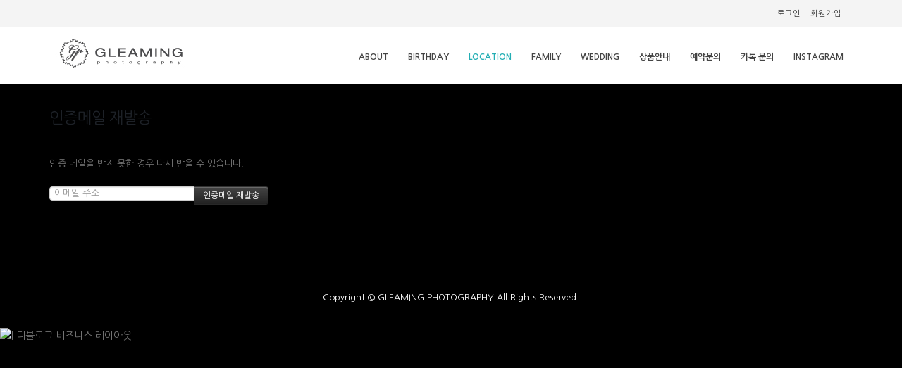

--- FILE ---
content_type: text/html; charset=UTF-8
request_url: http://www.gleaming.co.kr/index.php?mid=board_kPcr56&document_srl=30890&act=dispMemberResendAuthMail
body_size: 6660
content:
<!DOCTYPE html>
<html lang="ko">
<head>
<!-- META -->
<meta charset="utf-8">
<meta name="Generator" content="XpressEngine">
<meta http-equiv="X-UA-Compatible" content="IE=edge">
<!-- TITLE -->
<title>LOCATION</title>
<!-- CSS -->
<link rel="stylesheet" href="/common/css/xe.min.css?20170815011015" />
<link rel="stylesheet" href="/modules/member/skins/default/css/member.css?20170815011015" />
<link rel="stylesheet" href="/layouts/layout_dGallery/vendor/bootstrap/bootstrap.min.css?20161221181049" />
<link rel="stylesheet" href="/layouts/layout_dGallery/vendor/font-awesome/css/font-awesome.min.css?20161221181054" />
<link rel="stylesheet" href="/layouts/layout_dGallery/vendor/simple-line-icons/css/simple-line-icons.min.css?20161221181055" />
<link rel="stylesheet" href="/layouts/layout_dGallery/vendor/owl.carousel/assets/owl.carousel.min.css?20161221181055" />
<link rel="stylesheet" href="/layouts/layout_dGallery/vendor/owl.carousel/assets/owl.theme.default.min.css?20161221181055" />
<link rel="stylesheet" href="/layouts/layout_dGallery/vendor/magnific-popup/magnific-popup.min.css?20161221181050" media="screen" />
<link rel="stylesheet" href="/layouts/layout_dGallery/css/theme.css?20170814220909" />
<link rel="stylesheet" href="/layouts/layout_dGallery/css/theme-elements.css?20161221181045" />
<link rel="stylesheet" href="/layouts/layout_dGallery/css/theme-animate.css?20161221181045" />
<link rel="stylesheet" href="/layouts/layout_dGallery/css/cosign-elements.css?20170815004618" />
<link rel="stylesheet" href="/layouts/layout_dGallery/css/layout_common.css?20170814222810" />
<link rel="stylesheet" href="/layouts/layout_dGallery/css/skins/template_style4.css?20170814222733" />
<link rel="stylesheet" href="/layouts/layout_dGallery/css/skins/basic_colorset.css?20161221181046" />
<link rel="stylesheet" href="/layouts/layout_dGallery/css/fonts/nanum_gothic.css?20161221181046" />
<link rel="stylesheet" href="/layouts/layout_dGallery/css/ie.css?20161221181045" />
<link rel="stylesheet" href="/modules/editor/styles/ckeditor_light/style.css?20170815011015" />
<!-- JS -->
<!--[if lt IE 9]><script src="/common/js/jquery-1.x.min.js?20170815011015"></script>
<![endif]--><!--[if gte IE 9]><!--><script src="/common/js/jquery.min.js?20170815011015"></script>
<!--<![endif]--><script src="/common/js/x.min.js?20170815011015"></script>
<script src="/common/js/xe.min.js?20170815011015"></script>
<script src="/modules/member/skins/default/js/member.js?20170815011015"></script>
<script src="/layouts/layout_dGallery/vendor/modernizr/modernizr.min.js?20161221181050"></script>
<script src="/layouts/layout_dGallery/vendor/respond/respond.js?20161221181050"></script>
<script src="/layouts/layout_dGallery/vendor/excanvas/excanvas.js?20161221181049"></script>
<!-- RSS -->
<!-- ICON -->
<link rel="shortcut icon" href="http://www.gleaming.co.kr/files/attach/xeicon/favicon.ico" />

<link rel="canonical" href="http://www.gleaming.co.kr/board_kPcr56/30890" />
<meta name="keywords" content="1인작가,돌스냅,홈스냅,야외촬영,가족야외촬영,돌스냅추천,홈스냅" />
<meta name="description" content="&amp;nb..." />
<meta property="og:locale" content="ko_KR" />
<meta property="og:type" content="article" />
<meta property="og:url" content="http://www.gleaming.co.kr/board_kPcr56/30890" />
<meta property="og:site_name" content="글리밍 포토그라피" />
<meta property="og:title" content="LOCATION" />
<meta property="og:description" content="&amp;nb..." />
<meta property="article:published_time" content="2019-09-29T23:45:56+09:00" />
<meta property="article:modified_time" content="2019-09-29T23:45:56+09:00" />
<meta property="og:image" content="http://www.gleaming.co.kr/./files/attach/images/135/890/030/c42d849cab4ef1398617c251aae6190b.jpg" />
<meta property="og:image:width" content="1020" />
<meta property="og:image:height" content="830" />
<meta property="og:image" content="http://www.gleaming.co.kr/./files/attach/images/135/890/030/8d7f569916e3acbad013e8d33448f818.jpg" />
<meta property="og:image:width" content="1020" />
<meta property="og:image:height" content="830" />
<meta property="og:image" content="http://www.gleaming.co.kr/./files/attach/images/135/890/030/fe750c33eeaf6ffc220d1b4759962cb2.jpg" />
<meta property="og:image:width" content="1020" />
<meta property="og:image:height" content="800" />
<meta property="og:image" content="http://www.gleaming.co.kr/./files/attach/images/135/890/030/5b69f60a02b275d1efc0efb013cee512.jpg" />
<meta property="og:image:width" content="1020" />
<meta property="og:image:height" content="830" />
<meta property="og:image" content="http://www.gleaming.co.kr/./files/attach/images/135/890/030/97375377cc68a2e4eccd1d33056cdc09.jpg" />
<meta property="og:image:width" content="1020" />
<meta property="og:image:height" content="830" />
<meta property="og:image" content="http://www.gleaming.co.kr/./files/attach/images/135/890/030/6ce6471e4b86fd6d99d838f6d246eb14.jpg" />
<meta property="og:image:width" content="1020" />
<meta property="og:image:height" content="880" />
<meta property="og:image" content="http://www.gleaming.co.kr/./files/attach/images/135/890/030/fb2878a23f55af5a3cf51334d77a802d.jpg" />
<meta property="og:image:width" content="1020" />
<meta property="og:image:height" content="830" />
<meta property="og:image" content="http://www.gleaming.co.kr/./files/attach/images/135/890/030/9ad12abfe001ea8fa2d163850f55710e.jpg" />
<meta property="og:image:width" content="1020" />
<meta property="og:image:height" content="830" />
<meta property="og:image" content="http://www.gleaming.co.kr/./files/attach/images/135/890/030/314358d3d6cab9c67b59fcf8af81d259.jpg" />
<meta property="og:image:width" content="1020" />
<meta property="og:image:height" content="830" />
<meta property="og:image" content="http://www.gleaming.co.kr/./files/attach/images/135/890/030/b9752f3b8b14957776fa2f3b22bdcb17.jpg" />
<meta property="og:image:width" content="1020" />
<meta property="og:image:height" content="880" />
<meta property="og:image" content="http://www.gleaming.co.kr/./files/attach/images/135/890/030/bc86d3e3c9e457032150645649ad6074.jpg" />
<meta property="og:image:width" content="1020" />
<meta property="og:image:height" content="830" />
<meta property="og:image" content="http://www.gleaming.co.kr/./files/attach/images/135/890/030/295d24bf9121b6faa8ebed8ff6a14b4f.jpg" />
<meta property="og:image:width" content="1020" />
<meta property="og:image:height" content="880" />
<meta property="og:image" content="http://www.gleaming.co.kr/./files/attach/images/135/890/030/269128eec26cbe29843761ada45e7e0b.jpg" />
<meta property="og:image:width" content="1020" />
<meta property="og:image:height" content="830" />
<meta property="og:image" content="http://www.gleaming.co.kr/./files/attach/images/135/890/030/87d0d0b67f84deca403a9b1e7b1164db.jpg" />
<meta property="og:image:width" content="1020" />
<meta property="og:image:height" content="880" />
<meta property="og:image" content="http://www.gleaming.co.kr/./files/attach/images/135/890/030/8bcfa9d627d5685c9c938818852dc2be.jpg" />
<meta property="og:image:width" content="1020" />
<meta property="og:image:height" content="830" />
<meta property="og:image" content="http://www.gleaming.co.kr/./files/attach/images/135/890/030/a70244f269373e00fbc5b34c8a197049.jpg" />
<meta property="og:image:width" content="1020" />
<meta property="og:image:height" content="830" />
<meta property="og:image" content="http://www.gleaming.co.kr/./files/attach/images/135/890/030/b72ad25fd2aa2a1e7486be6d80ee0811.jpg" />
<meta property="og:image:width" content="1020" />
<meta property="og:image:height" content="830" />
<meta property="og:image" content="http://www.gleaming.co.kr/./files/attach/images/135/890/030/192df97f121a3d82028d9e71f8413931.jpg" />
<meta property="og:image:width" content="1020" />
<meta property="og:image:height" content="880" />
<meta property="og:image" content="http://www.gleaming.co.kr/./files/attach/images/135/890/030/3a8c0ded4c0acef238c2cf6e53b8220e.jpg" />
<meta property="og:image:width" content="1020" />
<meta property="og:image:height" content="830" />
<meta property="og:image" content="http://www.gleaming.co.kr/./files/attach/images/135/890/030/4c479724794b94e69442cb7235944a86.jpg" />
<meta property="og:image:width" content="1020" />
<meta property="og:image:height" content="830" />
<meta property="og:image" content="http://www.gleaming.co.kr/./files/attach/images/135/890/030/90442083903cbd6a745ba0e1d2f67402.jpg" />
<meta property="og:image:width" content="1020" />
<meta property="og:image:height" content="880" />
<meta property="og:image" content="http://www.gleaming.co.kr/./files/attach/images/135/890/030/010a84e6362c59fbc13d53ff0014ef91.jpg" />
<meta property="og:image:width" content="1020" />
<meta property="og:image:height" content="830" />
<meta property="og:image" content="http://www.gleaming.co.kr/./files/attach/images/135/890/030/67daa00092779b65ab88845512850bac.jpg" />
<meta property="og:image:width" content="1020" />
<meta property="og:image:height" content="830" />
<meta property="og:image" content="http://www.gleaming.co.kr/./files/attach/images/135/890/030/1b777622a3c177e0a0b53e3c42884adc.jpg" />
<meta property="og:image:width" content="1020" />
<meta property="og:image:height" content="880" />
<meta property="og:image" content="http://www.gleaming.co.kr/./files/attach/images/135/890/030/02602623385bb3adffebfaa82f6f2b78.jpg" />
<meta property="og:image:width" content="1020" />
<meta property="og:image:height" content="830" />
<meta property="og:image" content="http://www.gleaming.co.kr/./files/attach/images/135/890/030/89420a5097b4fb7aa59a3c43e31407a4.jpg" />
<meta property="og:image:width" content="1020" />
<meta property="og:image:height" content="830" />
<meta property="og:image" content="http://www.gleaming.co.kr/./files/attach/images/135/890/030/85d276d4b5cae263c66b487f54ae8e15.jpg" />
<meta property="og:image:width" content="1020" />
<meta property="og:image:height" content="830" />
<meta property="og:image" content="http://www.gleaming.co.kr/./files/attach/images/135/890/030/dcea29865e02fe8ba216bb91331be036.jpg" />
<meta property="og:image:width" content="1020" />
<meta property="og:image:height" content="880" />
<meta property="og:image" content="http://www.gleaming.co.kr/./files/attach/images/135/890/030/4db53b1d707b34300c666d15fd7f53a8.jpg" />
<meta property="og:image:width" content="1020" />
<meta property="og:image:height" content="830" />
<meta property="og:image" content="http://www.gleaming.co.kr/./files/attach/images/135/890/030/72e010f5f50304a5edf07d700db5c6df.jpg" />
<meta property="og:image:width" content="1020" />
<meta property="og:image:height" content="880" />
<meta property="og:image" content="http://www.gleaming.co.kr/./files/attach/images/135/890/030/5e33b0b10419c0d159163813f7a2f6d9.jpg" />
<meta property="og:image:width" content="1020" />
<meta property="og:image:height" content="830" />
<meta property="og:image" content="http://www.gleaming.co.kr/./files/attach/images/135/890/030/b3a8023cdb879510e9f6c9d019fa58d0.jpg" />
<meta property="og:image:width" content="1020" />
<meta property="og:image:height" content="880" />
<meta property="og:image" content="http://www.gleaming.co.kr/./files/attach/images/135/890/030/b9183ba74ab1e9da813852e07b02c924.jpg" />
<meta property="og:image:width" content="1020" />
<meta property="og:image:height" content="880" />
<meta property="og:image" content="http://www.gleaming.co.kr/./files/attach/images/135/890/030/943dad383c8b3f97874d7fecc7e56854.jpg" />
<meta property="og:image:width" content="1020" />
<meta property="og:image:height" content="880" />
<meta property="og:image" content="http://www.gleaming.co.kr/./files/attach/images/135/890/030/589b6cee3303977053828236052d8fea.jpg" />
<meta property="og:image:width" content="1020" />
<meta property="og:image:height" content="830" />
<meta property="og:image" content="http://www.gleaming.co.kr/./files/attach/images/135/890/030/007ff57d4e89ecba95639141c98ca8f4.jpg" />
<meta property="og:image:width" content="1020" />
<meta property="og:image:height" content="880" />
<meta property="og:image" content="http://www.gleaming.co.kr/./files/attach/images/135/890/030/df7aadf33dcedaaff27274ac39abaffc.jpg" />
<meta property="og:image:width" content="1020" />
<meta property="og:image:height" content="830" />
<meta property="og:image" content="http://www.gleaming.co.kr/./files/attach/images/135/890/030/6ec1e84de72ebfbd4e429d3cae276298.jpg" />
<meta property="og:image:width" content="1020" />
<meta property="og:image:height" content="830" />
<meta property="og:image" content="http://www.gleaming.co.kr/./files/attach/images/135/890/030/e200f3af3a108511448e2399f5e21841.jpg" />
<meta property="og:image:width" content="1020" />
<meta property="og:image:height" content="830" />
<meta property="og:image" content="http://www.gleaming.co.kr/./files/attach/images/135/890/030/9673a1e216bb97092b0c75ca3746e1d6.jpg" />
<meta property="og:image:width" content="1020" />
<meta property="og:image:height" content="880" />
<meta property="og:image" content="http://www.gleaming.co.kr/./files/attach/images/135/890/030/03c9eb8206a3192861a0c6af698c1212.jpg" />
<meta property="og:image:width" content="1020" />
<meta property="og:image:height" content="830" />
<meta property="og:image" content="http://www.gleaming.co.kr/./files/attach/images/135/890/030/bf436616b6db6c3756d6a99cfc0c0194.jpg" />
<meta property="og:image:width" content="1020" />
<meta property="og:image:height" content="880" />
<meta property="og:image" content="http://www.gleaming.co.kr/files/attach/site_image/site_image.1502869358.jpg" />
<meta property="og:image:width" content="1200" />
<meta property="og:image:height" content="600" />
<style>
			body {
				background-color:#000000;
			}
		</style>
<link id="t-colors" href="" rel="stylesheet" />
<meta name="viewport" content="width=device-width, minimum-scale=1.0, maximum-scale=1.0, user-scalable=no"><script>
//<![CDATA[
var current_url = "http://www.gleaming.co.kr/?mid=board_kPcr56&document_srl=30890&act=dispMemberResendAuthMail";
var request_uri = "http://www.gleaming.co.kr/";
var current_mid = "board_kPcr56";
var waiting_message = "서버에 요청 중입니다. 잠시만 기다려주세요.";
var ssl_actions = new Array();
var default_url = "http://www.gleaming.co.kr/";
xe.current_lang = "ko";
xe.cmd_find = "찾기";
xe.cmd_cancel = "취소";
xe.cmd_confirm = "확인";
xe.msg_no_root = "루트는 선택 할 수 없습니다.";
xe.msg_no_shortcut = "바로가기는 선택 할 수 없습니다.";
xe.msg_select_menu = "대상 메뉴 선택";
//]]>
</script>
<!-- 카카오 픽셀 공통 스크립트 추가 START 2018.06.19 -->
<script type="text/javascript" charset="UTF-8" src="//t1.daumcdn.net/adfit/static/kp.js"></script>
<script type="text/javascript">
      kakaoPixel('9094448916758967253').pageView();
</script>
<!-- 카카오 픽셀 공통 스크립트 추가 END 2018.06.19 -->
</head>
<body>
		<!-- Mobile Metas -->
        
		<!-- Web Fonts  -->
				<!-- Vendor CSS -->
				                						<!-- Theme CSS -->
						        		<!-- Skin CSS -->
                                                        
		<!-- Font CSS -->
                                                                		<!-- Head Libs -->
				<!--[if IE]>
					<![endif]-->
		<!--[if lte IE 8]>
								<![endif]-->
        
        <!-- 배경이미지 색상관련 설정-->
                
                
                        
        		<div class="body dblog">
			                                    <header id="header" class="header-mobile-nav-only" data-plugin-options='{ "stickyEnabled": true, "stickyEnableOnBoxed": true, "stickyEnableOnMobile": true, "stickyStartAt": 90, "stickySetTop": "-30px", "stickyChangeLogo": true }'>
    <div class="header-body">
        <div class="header-top">
        	<div class="container">
                <p>
                                                                                
                                                                            </p>
                                
                <ul class="nav nav-pills nav-top login-icons pull-right" >
                                                            					                    <li ><a href="/index.php?mid=board_kPcr56&amp;document_srl=30890&amp;act=dispMemberLoginForm">로그인</a></li>                    <li><a href="/index.php?mid=board_kPcr56&amp;document_srl=30890&amp;act=dispMemberSignUpForm">회원가입</a></li>                                                                                                </ul>
            </div>
        </div>        <div class="header-container container">
            <div class="header-row">
                <div class="header-column">
                    <div class="header-logo">
                        <a href="/">
                                            			<img alt="dGallery" width="203" height="47" data-sticky-width="142.1" data-sticky-height="32.9" src="http://www.gleaming.co.kr/files/attach/images/166/99b983892094b5c6d2fc3736e15da7d1.jpg"  >                        </a>
                    </div>
                </div>
                <div class="header-column">
                    <div class="header-row">
                        <div class="header-nav header-nav-stripe">
                            <button class="btn header-btn-collapse-nav" data-toggle="collapse" data-target=".header-nav-main">
                                <i class="fa fa-bars"></i>
                            </button>
                            
                            <div class="header-nav-main header-nav-main-square header-nav-main-effect-1 header-nav-main-sub-effect-1 collapse">
                                
                                    <nav>
                                        <ul class="nav nav-pills" id="mainMenu">                    
                                            <li class="dropdown ">
                                                <a href="/page_dOFw05" class="">About </a>
                                                
                                                <!-- 2차메뉴 시작 -->
                                                                                                <!-- // 2차메뉴 종료-->
                            
                                            </li><li class="dropdown ">
                                                <a href="/board_zpPD33" class="">Birthday </a>
                                                
                                                <!-- 2차메뉴 시작 -->
                                                                                                <!-- // 2차메뉴 종료-->
                            
                                            </li><li class="dropdown active">
                                                <a href="/board_kPcr56" class=" text-color-secondary">Location </a>
                                                
                                                <!-- 2차메뉴 시작 -->
                                                                                                <!-- // 2차메뉴 종료-->
                            
                                            </li><li class="dropdown ">
                                                <a href="/board_MMbH84" class="">Family </a>
                                                
                                                <!-- 2차메뉴 시작 -->
                                                                                                <!-- // 2차메뉴 종료-->
                            
                                            </li><li class="dropdown ">
                                                <a href="http://gleamingmoment.dothome.co.kr/board_kPcr56" target="_blank" class="">Wedding </a>
                                                
                                                <!-- 2차메뉴 시작 -->
                                                                                                <!-- // 2차메뉴 종료-->
                            
                                            </li><li class="dropdown ">
                                                <a href="/board_ecjw11" class="">상품안내 </a>
                                                
                                                <!-- 2차메뉴 시작 -->
                                                                                                <!-- // 2차메뉴 종료-->
                            
                                            </li><li class="dropdown ">
                                                <a href="/board_yNSk23" class="">예약문의 </a>
                                                
                                                <!-- 2차메뉴 시작 -->
                                                                                                <!-- // 2차메뉴 종료-->
                            
                                            </li><li class="dropdown ">
                                                <a href="https://open.kakao.com/o/spm54AFh" class="">카톡 문의 </a>
                                                
                                                <!-- 2차메뉴 시작 -->
                                                                                                <!-- // 2차메뉴 종료-->
                            
                                            </li><li class="dropdown ">
                                                <a href="https://www.instagram.com/gleamingsnap_official/" target="_blank" class="">INSTAGRAM </a>
                                                
                                                <!-- 2차메뉴 시작 -->
                                                                                                <!-- // 2차메뉴 종료-->
                            
                                            </li>      
                                            <li class="visible-xs divider"></li>
                        
                        
                                            <li class="visible-xs" ><a href="/index.php?mid=board_kPcr56&amp;document_srl=30890&amp;act=dispMemberLoginForm">로그인</a></li>                                            <li class="visible-xs"><a href="/index.php?mid=board_kPcr56&amp;document_srl=30890&amp;act=dispMemberSignUpForm">회원가입</a></li>                                                                                                                                                            
                                            <!-- Divider -->                
                                        </ul>
                                    </nav>
                                    
                                            
                                            
                            </div>
                        </div>
                    </div>
                </div>
            </div>
        </div>
    </div>
</header>
			<div role="main" class="main" >
            	                <div class="container" >
                	
                    <!-- 메인스타일 레이아웃  시작-->
                                        <div class="tm-page-wrap mt-xl" >
                    	                                                                                            	<section class="xm">
	<h1>인증메일 재발송</h1>
<p>인증 메일을 받지 못한 경우 다시 받을 수 있습니다.</p>
<form  class="form" action="./" method="post"><input type="hidden" name="error_return_url" value="/index.php?mid=board_kPcr56&amp;document_srl=30890&amp;act=dispMemberResendAuthMail" /><input type="hidden" name="mid" value="board_kPcr56" /><input type="hidden" name="vid" value="" /><input type="hidden" name="ruleset" value="resendAuthMail" />
	<input type="hidden" name="module" value="member" />
	<input type="hidden" name="act" value="procMemberResendAuthMail" />
	<input type="hidden" name="xe_validator_id" value="modules/member/skins/default/resend_auth_mail/1" />
	<div class="input-append">
		<input type="text"  id="email_address" name="email_address" value="" title="이메일 주소" placeholder="이메일 주소" /> 
		<input type="submit" id="resend_button" name="" value="인증메일 재발송" class="btn btn-inverse" />
	</div>
</form>
</section>
                    </div>
                                        <!-- 메인스타일 레이아웃  마침-->
                    
                    <!-- 서브스타일 레이아웃 -->
                                        
                                        <!-- 서브스타일 레이아웃 마침-->
                    
                </div>
			</div>
 
			<footer id="footer">
    <div class="footer-copyright center ">
        <div class="container">
            <nav id="sub-menu" class="mt-lg">                	
                <ul class="" >                    
                                    </ul>
            </nav>
            <p class="" ></p>
            <p class=" mb-lg" >Copyright © GLEAMING PHOTOGRAPHY All Rights Reserved.</p>
        </div>
    </div>
</footer>  
		</div>
		<!-- Vendor -->
																		        				
		<!-- Theme Base, Components and Settings -->
				
		<!-- Specific Page Vendor and Views -->
		        
		<!-- Theme Custom -->
				
		<!-- Theme Initialization Files -->
		        
                                		
        
        <div class="modal fade login-modal" id="loginModal" tabindex="-1" role="dialog" aria-labelledby="defaultModalLabel" aria-hidden="true">
            <div class="modal-dialog modal-sm">
                <div class="modal-content">
                    <div class="modal-header">
                        <button type="button" class="close" data-dismiss="modal" aria-hidden="true">&times;</button>
                        <h4 class="modal-title" id="defaultModalLabel">로그인</h4>
                        <h4 class="modal-title right"><a href="/index.php?mid=board_kPcr56&amp;document_srl=30890&amp;act=dispMemberSignUpForm"><i class="icon-user-follow icons ml-sm"></i> 회원가입 </a></h4>
                    </div>
                    <div class="modal-body">
                    	<p class="login-desc">회원로그인을 위해서 아이디와 패스워드를 입력해 주세요.</p>
                        <form id="cm_modal_login_form" action="/index.php?act=procMemberLogin" method="post" ><input type="hidden" name="error_return_url" value="/index.php?mid=board_kPcr56&amp;document_srl=30890&amp;act=dispMemberResendAuthMail" /><input type="hidden" name="mid" value="board_kPcr56" /><input type="hidden" name="vid" value="" /><input type="hidden" name="ruleset" value="@login" />
                            <fieldset>
                                <input type="hidden" name="act" value="procMemberLogin" />
                                <input type="hidden" name="success_return_url" value="/index.php?mid=board_kPcr56&amp;document_srl=30890&amp;act=dispMemberResendAuthMail" />
                                <input type="hidden" name="xe_validator_id" value="widgets/login_info/skins/xe_official/login_form/1" />
                                <div class="cm_idpwWrap">
                                    <div class="cm_idpw">
                                        <p class="cm_inputWrap">
                                        	<label for="user_id">아이디</label>
                                            <input id="cm_user_id" name="user_id" type="text" title="아이디" placeholder="아이디" />
                                        </p>
                                        <p class="cm_inputWrap">
                                            <label for="password">비밀번호</label>
                                            <input id="cm_user_pw" name="password" type="password" title="비밀번호" placeholder="비밀번호" />
                                        </p>
                                        <hr class="mb-lg mt-md slid" style="background:#e1e1e1;" />
                                        
                                        <input type="submit" class="cm_loginBtn" value="로그인" />
                                        <p class="cm_keep pull-left">
                                            <input type="checkbox" name="keep_signed" id="keep_signed" value="Y" onclick="if(this.checked) return confirm('브라우저를 닫더라도 로그인이 계속 유지될 수 있습니다.\n\n로그인 유지 기능을 사용할 경우 다음 접속부터는 로그인할 필요가 없습니다.\n\n단, 게임방, 학교 등 공공장소에서 이용 시 개인정보가 유출될 수 있으니 꼭 로그아웃을 해주세요.');" />
                                            <label for="keep_signed">로그인 유지</label>
                                        </p>
                                    </div>
                                    
                                </div>
                                <ul class="cm_login_help mb-none">
                                    <li class="idpw"><a href="/index.php?mid=board_kPcr56&amp;document_srl=30890&amp;act=dispMemberFindAccount"><i class="fa fa-search" ></i> ID/PW 찾기</a></li>							
                                    <li class="authmail"><a href="/index.php?mid=board_kPcr56&amp;document_srl=30890&amp;act=dispMemberResendAuthMail"><i class="fa fa-envelope" ></i> 인증메일 재발송</a></li>
                                </ul>
                            </fieldset>
                        </form>
                    </div>
                    
                </div>
            </div>
        </div>        
        
        
        <img src="http://xelayout.com/index.php?act=copytrack&amp;mid=market&amp;document_srl=14123" alt="| 디블로그 비즈니스 레이아웃" />  
<!-- ETC -->
<div class="wfsr"></div>
<script src="/addons/autolink/autolink.js?20170815011015"></script><script src="/files/cache/ruleset/d4d2be27356f98a127e6ed9e196fcb3f.ko.js?20240411082216"></script><script src="/layouts/layout_dGallery/vendor/jquery.appear/jquery.appear.min.js?20161221181049"></script><script src="/layouts/layout_dGallery/vendor/jquery.easing/jquery.easing.min.js?20161221181049"></script><script src="/layouts/layout_dGallery/vendor/jquery-cookie/jquery-cookie.min.js?20161221181049"></script><script src="/layouts/layout_dGallery/vendor/bootstrap/bootstrap.min.js?20161221181049"></script><script src="/layouts/layout_dGallery/vendor/common/common.min.js?20161221181049"></script><script src="/layouts/layout_dGallery/vendor/jquery.validation/jquery.validation.min.js?20161221181050"></script><script src="/layouts/layout_dGallery/vendor/jquery.stellar/jquery.stellar.min.js?20161221181049"></script><script src="/layouts/layout_dGallery/vendor/jquery.gmap/jquery.gmap.min.js?20161221181049"></script><script src="/layouts/layout_dGallery/vendor/isotope/jquery.isotope.min.js?20161221181049"></script><script src="/layouts/layout_dGallery/vendor/owl.carousel/owl.carousel.min.js?20161221181050"></script><script src="/layouts/layout_dGallery/vendor/magnific-popup/jquery.magnific-popup.min.js?20161221181050"></script><script src="/layouts/layout_dGallery/js/theme.js?20161221181046"></script><script src="/layouts/layout_dGallery/js/views/view.home.js?20161221181048"></script><script src="/layouts/layout_dGallery/js/custom.js?20161221181046"></script><script src="/layouts/layout_dGallery/js/theme.init.js?20161221181046"></script><script src="/layouts/layout_dGallery/js/examples/examples.carousels.js?20161221181048"></script><script src="/layouts/layout_dGallery/js/examples/examples.gallery.js?20161221181048"></script><script src="/files/cache/js_filter_compiled/db7f66fb7019cf66488d9d5348ab47cc.ko.compiled.js?20170815001324"></script><script src="/files/cache/ruleset/98a492474f5ec071bac54a9fe9a3acc5.ko.js?20240411081644"></script><!-- LOGGER(TM) TRACKING SCRIPT V.40 FOR logger.co.kr / 100598 : COMBINE TYPE / DO NOT ALTER THIS SCRIPT. 20180618 -->
<script type="text/javascript">var _TRK_LID = "100598";var _L_TD = "ssl.logger.co.kr";var _TRK_CDMN = ".gleaming.co.kr";</script>
<script type="text/javascript">var _CDN_DOMAIN = location.protocol == "https:" ? "https://fs.bizspring.net" : "http://fs.bizspring.net"; 
(function (b, s) { var f = b.getElementsByTagName(s)[0], j = b.createElement(s); j.async = true; j.src = '//fs.bizspring.net/fsn/bstrk.1.js'; f.parentNode.insertBefore(j, f); })(document, 'script');
</script>
<noscript><img alt="Logger Script" width="1" height="1" src="http://ssl.logger.co.kr/tracker.1.tsp?u=100598&amp;js=N"/></noscript>
<!-- END OF LOGGER TRACKING SCRIPT -->
</body>
</html>


--- FILE ---
content_type: text/html; charset=UTF-8
request_url: https://gu.bizspring.net/p.php?guuid=40f3daffae8bca170530831101d6e3f5&domain=www.gleaming.co.kr&callback=bizSpring_callback_68367
body_size: 221
content:
bizSpring_callback_68367("eJlutWv8yMnmvB3l6gRjUqSdEMHPDrmSbHnEESMd")